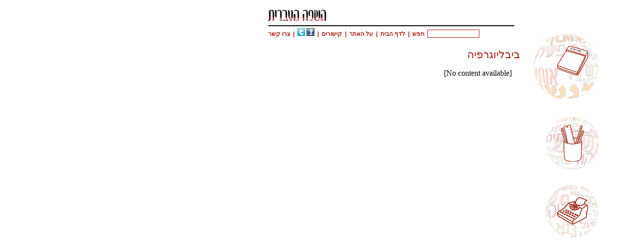

--- FILE ---
content_type: text/html; charset=UTF-8
request_url: https://safa-ivrit.org/bibliography.php
body_size: 1728
content:
<!DOCTYPE HTML PUBLIC "-//W3C//DTD HTML 4.01 Transitional//EN" "http://www.w3.org/TR/html4/loose.dtd">
 
<html dir="rtl">
<head>
<meta charset="UTF-8">
<meta http-equiv="Content-Type" content="text/html; charset=UTF-8">
<meta http-equiv="Content-Language" content="he, en, ar">
<meta name="keywords" content="Hebrew, Language, עברית, השפה העברית, שפה עברית, ביטויים, למילה, מילון, פירוש">
<meta name="author" content="אתר השפה העברית">
<meta name="viewport" content="width=device-width, initial-scale=1">
<link rel="image_src" type="image/jpeg" href="/g1/logosq.png" />
<link rel="shortcut icon" href="/favicon.ico" type="image/favicon">
<link rel="stylesheet" type="text/css" href="/1p.css" media="print, aural, braille, projection, tty, tv">
<link rel="stylesheet" type="text/css" href="/2p.css" media="print, aural, braille, projection, tty, tv">
<link rel="stylesheet" type="text/css" href="/1m.css" media="only screen and (max-width:780px)">
<link rel="stylesheet" type="text/css" href="/2m.css" media="only screen and (max-width:780px)">
<link rel="stylesheet" type="text/css" href="/1s.css" media="only screen and (min-width:780px)">
<link rel="stylesheet" type="text/css" href="/2s.css" media="only screen and (min-width:780px)"> 
<title>השפה העברית - ביבליוגרפיה</title>
</head>
<body>
<div>
	<!-- This div contains only absolute positions. Put here to start the tab order -->
	<div class="logosmall"><a href="index.php"><img width=121 height=25 src="g1/logosmall.jpg" border="0" alt="השפה העברית"></a></div>
	<div class="hbar"><!-- --></div>
	<div class="tblinks">
		 <form class="srchfrm" method="GET" action="/search.php" id="searchbox_013205906880302574009:stltab2tyq0" name="srchfrm"><input type="hidden" name="hl" value="iw"><input
 type="hidden" name="ie" value="UTF-8"><input
 type="hidden" name="oe" value="UTF-8"><input
 type="hidden" name="cx" value="013205906880302574009:stltab2tyq0"><input
 type="hidden" name="cof" value="FORID:11"><input
 type="text" name="q" value="" class="srchbox" size="12" maxlength="255" lang="he">&nbsp; <a href='#' onclick='if (document.srchfrm.q.value.length==0 || document.srchfrm.q.value == "הקלד מילת חיפוש") { document.srchfrm.q.value = "הקלד מילת חיפוש"; } else { document.srchfrm.submit(); }'>חפש</a> </form> 
		&nbsp;|&nbsp;
		<a href="index.php">לדף הבית</a>
		&nbsp;|&nbsp;
		<a href="about.php">על האתר</a>
		&nbsp;|&nbsp;
		<a href="links.php">קישורים</a>
		&nbsp;|&nbsp;
		<a href="http://www.facebook.com/safa.ivrit" target="_blank"><img height=16 width=16 style="border:0px" src="/g1/facebook3.png" alt="facebook"></a>
		<a href="http://www.twitter.com/hasafa_haivrit" target="_blank"><img height=16 width=16 style="border:0px" src="/g1/TwitterIcon.png" alt="twitter"></a>
		&nbsp;|&nbsp;
		<a href="contact_us.php">צרו קשר</a>
	</div>
	<h1>ביבליוגרפיה</h1>
	<div class="topcopy">כל הזכויות שמורות &copy; רוני הפנר 2004–2025</div>
</div>

<table class="sitelayout">
<tbody><tr>

<td style="width:15px;"> <!-- necessary for the table column with background --> </td>

<td id="innerpagenavcol" style="background:#ffffff;">
	<div class="innerpageball"><img height=135 width=135 src="g1/ball6.jpg" style="position:absolute; top:50px; right:0px; border:0px" width="110" height="110" alt=""></div>
	<div class="innerpageball"><img src="g1/ball1.jpg" style="position:absolute; top:220px; right:0px; border:0px" width="110" height="110" alt=""></div>
	<div class="innerpageball"><img src="g1/ball2.jpg" style="position:absolute; top:360px; right:0px; border:0px" width="110" height="110" alt=""></div>
	<div class="innerpageball"><img src="g1/bibliography_1.gif" style="position:absolute; top:50px; right:0px; border:0px" alt=""></div>
	<div class="innerpageball"><img src="g1/bibliography_2.gif" style="position:absolute; top:220px; right:0px; border:0px" alt=""></div>
	<div class="innerpageball"><img src="g1/bibliography_3.gif" style="position:absolute; top:360px; right:0px; border:0px" alt=""></div>
	</div>
</td>

<td style="width:25px;"> <!-- necessary for the contents only --> </td>

<td>
	<div style="width:1px;height:123px;"><!-- spacer before the contents --></div>

	<div class="inrpgcontents">
		<br>
		<span class="nocontent">[No content available]</span>
		<br>
		<br>
	</div>

</td>
</tr>
</tbody>
</table>

 <script>
 (function(i,s,o,g,r,a,m){i['GoogleAnalyticsObject']=r;i[r]=i[r]||function(){
 (i[r].q=i[r].q||[]).push(arguments)},i[r].l=1*new Date();a=s.createElement(o),
 m=s.getElementsByTagName(o)[0];a.async=1;a.src=g;m.parentNode.insertBefore(a,m)
 })(window,document,'script','//www.google-analytics.com/analytics.js','ga');
 ga('create', 'UA-989461-1', 'auto');
 ga('send', 'pageview');
 </script> 
</body>
</html>

--- FILE ---
content_type: text/css
request_url: https://safa-ivrit.org/1s.css
body_size: 3220
content:
@charset "UTF-8";
/** This file contains styles for the frames and navigation elements. **/
/** Styles for the content should go in 2.css. **/
BODY {
	font-family: Arial, Helvetica, sans-serif;
	font-size: 14px;
	direction: rtl;
	margin: 0;
	background: white;
}
.mainpagenarrow {
	display: none;
}

.rightbar {
	position: absolute;
	right: 0px;
	top: 0px;
	width: 180px; 
	/*height: 600px;*/
	text-align: center;
}

.topbar {
	position: absolute;
	right: 200px;
	top: 0px;
	width: 557px;
	height: 120px;
}
.login {
    background:none!important;
     border:none; 
     padding:0!important;
    font-family:arial,sans-serif; /*input has OS specific font-family*/
	font-size:xx-small;
     color:#069;
     text-decoration:underline;
     cursor:pointer;
}
.logosmall {
	position: absolute;
	right:607px;
	top: 20px;
	width: 121px;
	height: 25px;
}
.milonlogosmall {
	position: absolute;
	right: 620px;
	top: 15px;
	width: 160px;
	height: 32px;
}
.topcopy {
	display: none;
}
.ipbtmcopy {
	position: relative;
	top: -1em;
	width: 554px;
	text-align: center;
	font-family: Arial, Helvetica, sans-serif;
	font-size: 10px;
	color: grey;
}
.hbar {
	position: absolute;
	right: 220px;
	top: 52px;
	width: 507px;
	height: 2px;
	background: black;
}
.authname {
	position: absolute;
	right: 0px;
	top: 60px;
	font-family: Arial, Helvetica, sans-serif;
	font-size: 12px;
	font-weight: bold;
	color: #A71D0B;
	text-align: right;
}
.authname A {
	text-decoration: none;
	color: #A71D0B;
}
.authname A:hover {
	text-decoration: underline;
}
.tblinks {
	position: absolute;
	right: 267px;
	top: 58px;
	width: 460px;
	font-family: Arial, Helvetica, sans-serif;
	font-size: 12px;
	font-weight: bold;
	color: #A71D0B;
	text-align: left;
}
.tblinks A {
	text-decoration: none;
	color: #A71D0B;
}
.tblinks A:hover {
	text-decoration: underline;
}
.srchfrm {
	display: inline;
}
.srchbox {
	border: solid 1px #A71D0B;
	padding: 0;
	background: white;
}
.pagettl {
	position: absolute;
	top: 85px;
	right: 220px;
	width: 590px;
	align: right;
	font-family: Arial, Helvetica, sans-serif;
	color: #A71D0B;
	font-size: 22px;
}
.letterttl {
	align: right;
	font-family: Arial, Helvetica, sans-serif;
	color: #A71D0B;
	font-size: 28px;
}

.secnumber {
	position: absolute;
	right: 47px;
	top: 165px;
	width: 110px;
	height: 70px;
	text-align: left;
	/*padding: 20px 0px 0px 5px;*/
	color: #A71D0B;
	font-size: 64px;
	font-weight: bold;
	vertical-align: center;
	font-family: Tahoma, Arial, "Arial Unicode MS", Helvetica, sans-serif;
	/*border: solid 1px blue;*/
}
.secball_1 {
	position: absolute;
	right: 50px;
	top: 80px;
	width: 110px;
	height: 110px;
}
.secball_2 {
	position: absolute;
	right: 50px;
	top: 220px;
	width: 110px;
	height: 110px;
}
.secball_3 {
	position: absolute;
	right: 50px;
	top: 360px;
	width: 110px;
	height: 110px;
}
.secball_1_ovly {
	position: absolute;
	right: 66px;
	top: 116px;
	width: 41px;
	height: 41px;
}
.secball_2_ovly {
	position: absolute;
	right: 108px;
	top: 256px;
	width: 41px;
	height: 41px;
}
.secball_3_ovly {
	position: absolute;
	right: 66px;
	top: 396px;
	width: 41px;
	height: 41px;
}
.secball_1_ovly_prev {
	position: absolute;
	right: 75px;
	top: 125px;
	width: 18px;
	height: 14px;
}
.secball_1_ovly_next {
	position: absolute;
	right: 75px;
	top: 409px;
	width: 18px;
	height: 14px;
}
.secpgtitle {
	position: absolute;
	right: 230px;
	top: 85px;
	width: 505px;
	font-family: Arial, Helvetica, sans-serif;
	color: #A71D0B;
	font-size: 26px;
	text-align: right;
}
.secpgpagesmnu {
	font-family: Arial, Helvetica, sans-serif;
	color: #A71D0B;
	font-size: 16px;
	font-weight: bold;
	text-align: right;
}
.secpgpagesmnu table {
	width: 99%;
}
.secpgpagesmnu .stmp4sec {
	display: none;
}
.secpgpagesmnu td a {
	font-size: 14px;
	text-decoration: none;
	color: #8b1a0a;
	font-weight: normal;
}
.secpgpagesmnu td a:visited {
	color: #c17d00;
}
.secpgpagesmnu td li {
	width: 170px;
	margin: 0;
	padding: 0;
}
.secpgpagesmnu .stmp4lft {
	display: none;
}
.secpgnxtprv {
	position: absolute;
	top: 494px;
	right: 86px;
}
.secpgminheight {
	width: 1px;
	height: 400px;
	float: left;
}
.secbottomlinks {
	clear: left;
	width: 100%;
	height: 44px;
	text-align: center;
	font-family: Arial, Helvetica, sans-serif;
	font-size: 12px;
	font-weight: bold;
	color: #A71D0B;
	padding-top: 2px;
	border-top: solid 1px #A71D0B;
}
.secbottomlinks A {
	text-decoration: none;
	color: #A71D0B;
}
.secbottomlinks A:hover {
	text-decoration: underline;
}
.secbottomlinks A B {
	text-decoration: none;
	background: #ffeaff;
}
.secbottomlinks A:hover B {
	text-decoration: underline;
}

table.sitelayout {
	border-collapse : collapse; 
	height: 100%;
}

table.sitelayout td#innerpagenavcol {
	background: #f5faf7;
	width: 180px;
	border-width: 0px;
	padding: 0px;
}

table.sitelayout td#milonpagenavcol {
	background: #fef6ed;
	width: 180px;
	border-width: 0px;
	padding: 0px;
}

table.sitelayout td#writerspagenavcol {
	background: #fef8e6;
	width: 180px;
	height: 630px;
	border-width: 0px;
	padding: 0px;
}

table.sitelayout td#sabox {
	background: #fef8e6;
	width: 540px;
	border:1px red solid;
}

.inrpgrbminheight {
	width: 1px;
//	height: 239px;
	height: 479px;
	float: left;
}
.inrpgrbabv {
	height: 42px;
}
.innerpageball {
	position: absolute;
	top: 20px;
	right: 45px;
	width: 120px;
	height: 120px;
	text-align: center;
}
.innerpageballtext {
	position: absolute;
	top: 29px; /* top depends on #lines: 1-42 2-29 3-20 */
	right: 8px;
 	width: 85px;
	align: center;
	text-align: center;
}
.innerpageballtext a {
	text-decoration: none;
	font-family: Arial, Helvetica, sans-serif;
	font-size: 20px;
	color: #A71D0B;
	font-weight: bold;
}
.inrpgpagesmnu {
	position: absolute;
	top: 262px;  /* 150-g */
	right: 34px;
	width: 143px;
	height: 300px;
	font-size: 12px;
	color: #A71D0B;
	text-align: center;
}
.inrpgpagesmnu ul {
	list-style: none;
	margin: 0;
	padding: 0;
}
.inrpgpagesmnu li {
	margin: 0;
	padding: 0;
}
.inrpgpagesmnu A {
	text-decoration: none;
	color: #A71D0B;
}
.inrpgpagesmnu A:hover {
	text-decoration: underline;
}
.inrpgpagesmnu A:visited {
	color: #EF9C00;
}
#thispage {
	font-weight: bold;
	font-size: 110%;
	background: #ffeaff;
}
#prv {
	vertical-align: 0.5em;
	color: #a71d0b;
}
#nxt {
	vertical-align: -0.5em;
	color: #a71d0b;
}
.inrpgnxtprv {
	position: absolute;
	top: 485px;  /* 368-ng */
	right: 86px;
	width: 37px;
	height: 18px;
}
.inrpgymessstat {
	position: absolute;
	top: 485px;
	right: 28px;
	width: 125px;
}
.inrpggoogle {
	position: absolute;
	top: 150px;  /* 415 */
	right: 42px;
	width: 120px;
	align: center;
	border: solid 3px #eeeeff;   /* =blue e5e5e5 */
	/* border: solid 1px #a71d0b;   red */
}
.inrpggoogle2 {
	position: absolute;
	top: 245px;
	right: 20px;
	width: 120px;
	align: center;
	border: solid 4px #eeeeff;   /* e5e5e5 */
}
.inrpgbabylon {
	position: absolute;
	top: 515px;
	right: 41px;
	width: 120px;
	align: center;
	border: solid 4px #eeeeff;   /* e5e5e5 */
}
.inrpgrightad1 {
	position: absolute;
	top: 680px;
	right: 28px;
	width: 120px;
	align: center;
	border: solid 4px #eeeeff;   /* e5e5e5 */
}
.inrpgrightad2 {
	position: absolute;
	top: 668px;
	right: 33px;
	width: 110px;
	align: center;
	border: solid 4px #eeeeff;   /* e5e5e5 */
}
.inrpgrightadbook {
	position: absolute;
	top: 668px;
	right: 28px;
	width: 120px;
	background: #ffffee; 
	align: center;
	color: black;
	font-size: 90%;
	font-family: Arial, Helvetica, "sans serif";
	border: solid 4px #eeeeff;   /* e5e5e5 */
}
.mobiletop {
	display: none;
}
.inrpgmb {
	align: center;
}
.inrpgleftgoogle {
	position: absolute;
	top: 20px;
	right: 810px;
	width: 160px;
	height: 600px;
}
.mainpgleftgoogle {
	position: absolute;
	top: 55px;
	right: 800px;
	width: 120px;
	align: center;
	border: solid 4px #eeeeff;
}
.article_box_ad
{
	margin: 0px 0px 0px 12px;
	/* 10px 12px 12px 0px */
	position: relative;
	width: 230px;
	height: 230px;
	float: right;
	display: inline;
	padding: 0px;
	border: solid 4px #eeeeff;   /* e5e5e5 */
}

.inrpgsrch {
	position: absolute;
	top: 520px;
	right: 28px;
	width: 125px;
	font-family: Arial, Helvetica, sans-serif;
	font-size: 12px;
	font-weight: bold;
	color: #A71D0B;
}
.inrpgsrch A {
	color: #A71D0B;
	text-decoration: none;
}
.inrpgsrch A:hover {
	text-decoration: underline;
}

#tabmenu {
	border-bottom : 1px solid #ccc;
	margin : 0;
	padding-bottom : 19px;
	padding-left : 10px;
}

#tabmenu ul, #tabmenu li	{
	display : inline;
	list-style-type : none;
	margin : 0;
	padding : 0;
}
	
#tabmenu a:link, #tabmenu a:visited	{
	background : #E8EBF0;
	border : 1px solid #ccc;
	color : #666;
	float : right;
	font-size : small;
	font-weight : normal;
	line-height : 14px;
	margin-right : 8px;
	padding : 2px 10px 2px 10px;
	text-decoration : none;
}

#tabmenu a:link.hilite, #tabmenu a:visited.hilite	{
	background : #E8EBF0;
	border : 1px solid #ccc;
	color : #000;
	float : right;
	font-size : small;
	font-weight : bold;
	line-height : 14px;
	margin-right : 8px;
	padding : 2px 10px 2px 10px;
	text-decoration : none;
}

#tabmenu a:link.active, #tabmenu a:visited.active	{
	background : #fff;
	border-bottom : 1px solid #fff;
	color : #000;
}

#tabmenu a:hover	{
	color : #f00;
}

#tabmenu ul a:hover {
	color : #f00 !important;
}

/* When used as part of a form (todo: fix the bottom line - should be up 1 px) */
#tabbuttons {
	border-bottom : 1px solid #ccc;
	margin : 0;
	padding-left : 0px;
}
#tabbuttons ul, #tabbuttons li	{
	display : inline;
	list-style-type : none;
	margin : 0;
	padding : 0;
}
#tabbuttons input {
   background-color: #E8EBF0;
   border : 1px solid #ccc;
   color : #666;
   font-size : small;
   font-weight : normal;
   line-height : 14px;
   margin-right : 8px;
   padding : 2px 0px 2px 0px; /*2px 10px 2px 10px;?*/
}
#tabbuttons input.active {
   background : #fff;
   border-bottom : 1px solid #fff;
   color : #000;
}
#tabbuttons input:hover {
   color : #f00;
}
#tabbuttons button {
   background-color: #E8EBF0;
   border : 1px solid #ccc;
   color : #666;
   margin-right : 8px;
   padding : 0px 0px 0px 0px;
}
#tabbuttons button.active {
   background : #fff;
   border-bottom : 1px solid #fff;
   color : #000;
}
#tabbuttons button:hover {
   color : #f00;
}

.inrpgcontents {
	right: 5px;
	width: 554px;
	font-family: 'Times New Roman', Times, David, serif;
	font-size: 16px;
	padding-left: 4px;
}

.inrpgminheight {
	width: 1px;
	height: 479px;
	float: left;
}

.contents {
	position: absolute;
	top: 140px;
	right: 210px;
	width: 554px;
	font-family: 'Times New Roman', Times, David, serif;
	font-size: 16px;
}
#cmntsnum0 {
	display: none;
}
#cmntslink {
	display: none; /* Dynamically changed if the page has an ID */
	text-align: left;
	font-family: Arial, Helvetica, sans-serif;
	font-size: 12px;
	padding-bottom: 4px;
}
.inrpgbottomlinks {
	clear: left;
	width: 100%;
	height: 44px;
	text-align: center;
	font-family: Arial, Helvetica, sans-serif;
	font-size: 12px;
	font-weight: bold;
	color: #A71D0B;
	padding-top: 2px;
	border-top: solid 1px #A71D0B;
}
.inrpgbottomlinks A {
	text-decoration: none;
	color: #A71D0B;
}
.inrpgbottomlinks A:hover {
	text-decoration: underline;
}
.inrpgbottomlinks A B {
	text-decoration: none;
	background: #fee8fe;
}
.inrpgbottomlinks A:hover B {
	text-decoration: underline;
}

.stmpmainpg A {
	font-family: Arial, Helvetica, sans-serif;
	font-size: 12px;
	text-decoration: none;
	color: #A71D0B;
}
.stmpsec {
	font-family: Arial, Helvetica, sans-serif;
	font-size: 15px;
	margin-top: 8px;
}
.stmpsec A {
	text-decoration: none;
	color: #A0170A;
}
.stmpinrpg A {
	font-family: Arial, Helvetica, sans-serif;
	font-size: 12px;
	text-decoration: none;
	color: #A71D0B;
}
.stmpball_1 {
	position: absolute;
	right: 51px;
	top: 145px;
	width: 135px;
	height: 136px;
}
.stmpball_2 {
	position: absolute;
	right: 1px;
	top: 343px;
	width: 135px;
	height: 136px;
}
.stmpymess {
	position: absolute;
	right: 23px;
	top: 566px;
	width: 125px;
}
h1 {
	position: absolute;
	right: 208px;
	top: 85px;
	width: 505px;
	font-family: Arial, Helvetica, sans-serif;
	color: #A71D0B;
	font-size: 22px;
	font-weight: normal;
	text-align: right;
}
.toppagetitle {
	position: absolute;
	right: 218px;
	top: 90px;
	width: 505px;
	font-family: Arial, Helvetica, sans-serif;
	color: #A71D0B;
	font-size: 22px;
	text-align: right;
}
.toppgbottomlinks {
	clear: left;
	width: 100%;
	height: 44px;
	text-align: center;
	font-family: Arial, Helvetica, sans-serif;
	font-size: 12px;
	color: #A71D0B;
}
.toppgbottomlinks A {
	text-decoration: none;
	color: #A71D0B;
}
.toppgbottomlinks A:hover {
	text-decoration: underline;
}
.toppgbottomlinks A B {
	text-decoration: none;
	background: #fee8fe;
}
.toppgbottomlinks A:hover B {
	text-decoration: underline;
}

.stmpcontents2 {
	display: none;
}

.stmpcontents {
	font-family: Arial, Helvetica, sans-serif;
	color: #A71D0B;
	font-size: 16px;
	font-weight: bold;
	text-align: right;
	padding-left: 4px;
	width: 553px;	/* should be smaller than inrpgcontents */
}

.stmpcontents table {
	width: 100%;
}
.stmpcontents .stmp4sec {
	text-align: center;
	border-top: solid 1px;
}
.stmpcontents .stmp4sec a {
	text-decoration: none;
	color: #ffffe8;
	font-size: 16px;
	font-weight: bold;
}
.stmpcontents td {
	border: none;
}
.stmpcontents td a {
	font-size: 14px;
	text-decoration: none;
	color: #8b1a0a;
	font-weight: normal;
}
.stmpcontents td a:visited {
	color: #c17d00;
}

.stmp4links li A:hover {
	background: #ffeaff;
}
.spacer {
	height: 1.5em;
}
.stmp4lft {
	background: brown;
	font-size: 1%;
	width: 3px;
}
.stmp4links {
	width: 170px;
}
.stmp4links ul {
	list-style: none;
	margin: 0;
	padding: 0;
}
.stmpcontents td li {
	width: 170px;
	margin: 0;
	padding: 0;
}
#stmp4sec0  { background: #f5faf7; color: #d9ebe1; border-color: #d9ebe1; }
#stmp4sec1  { background: #fef8e6; color: #fde69b; border-color: #fde69b; }
#stmp4sec2  { background: #fef8fa; color: #fcdfe7; border-color: #fcdfe7; }
#stmp4sec3  { background: #f6fbdd; color: #eaef87; border-color: #eaef87; }
#stmp4sec4  { background: #fffde6; color: #fff99b; border-color: #fff99b; }
#stmp4sec5  { background: #f5f0fa; color: #d9dbed; border-color: #d9dbed; }
#stmp4sec6  { background: #fefada; color: #fdf666; border-color: #fdf666; }
#stmp4sec7  { background: #eef7fd; color: #bce1f8; border-color: #bce1f8; }
#stmp4sec8  { background: #f9fbf0; color: #e8f0c4; border-color: #e8f0c4; }
#stmp4sec9  { background: #f9f3f8; color: #ac9fab; border-color: #cfc8d0; }
#stmp4sec10 { background: #fffef2; color: #fffbcd; border-color: #fffbcd; }
#stmp4sec11 { background: #fef6ed; color: #fcdcba; border-color: #fcdcba; }
#stmp4sec12 { background: #f5faf7; color: #d9ebe1; border-color: #d9ebe1; }
#stmp4sec13 { background: #fef8e6; color: #fde69b; border-color: #fde69b; }
#stmp4sec14 { background: #fef8fa; color: #fcdfe7; border-color: #fcdfe7; }
#stmp4sec15 { background: #f6fbdd; color: #eaef87; border-color: #eaef87; }
#stmp4sec16 { background: #fffde6; color: #fff99b; border-color: #fff99b; }
#stmp4sec17 { background: #f5f0fa; color: #d9dbed; border-color: #d9dbed; }
#stmp4sec18 { background: #fefada; color: #fdf666; border-color: #fdf666; }
#stmp4sec19 { background: #eef7fd; color: #bce1f8; border-color: #bce1f8; }
#stmp4sec20 { background: #f9fbf0; color: #e8f0c4; border-color: #e8f0c4; }
#stmp4sec21 { background: #f9f3f8; color: #ac9fab; border-color: #cfc8d0; }

#stmp4sec0  A { background: #f5faf7; color: #47785a; }
#stmp4sec1  A { background: #fef8e6; color: #8f6d05; }
#stmp4sec2  A { background: #fef8fa; color: #750f2b; }
#stmp4sec3  A { background: #f6fbdd; color: #737a10; }
#stmp4sec4  A { background: #fffde6; color: #887d00; }
#stmp4sec5  A { background: #f5f0fa; color: #455389; }
#stmp4sec6  A { background: #fefada; color: #878103; }
#stmp4sec7  A { background: #eef7fd; color: #105583; }
#stmp4sec8  A { background: #f9fbf0; color: #616f1e; }
#stmp4sec9  A { background: #f9f3f8; color: #ac9fab; }
#stmp4sec10 A { background: #fffef2; color: #797000; }
#stmp4sec11 A { background: #fef6ed; color: #894b07; }
#stmp4sec12 A { background: #f5faf7; color: #47785a; }
#stmp4sec13 A { background: #fef8e6; color: #8f6d05; }
#stmp4sec14 A { background: #fef8fa; color: #750f2b; }
#stmp4sec15 A { background: #f6fbdd; color: #737a10; }
#stmp4sec16 A { background: #fffde6; color: #887d00; }
#stmp4sec17 A { background: #f5f0fa; color: #455389; }
#stmp4sec18 A { background: #fefada; color: #878103; }
#stmp4sec19 A { background: #eef7fd; color: #105583; }
#stmp4sec20 A { background: #f9fbf0; color: #616f1e; }
#stmp4sec21 A { background: #f9f3f8; color: #ac9fab; }

#stmp4lft0    { background: #f5faf7; color: #47785a; }
#stmp4lft1    { background: #fef8e6; color: #8f6d05; }
#stmp4lft2    { background: #fef8fa; color: #750f2b; }
#stmp4lft3    { background: #f6fbdd; color: #737a10; }
#stmp4lft4    { background: #fffde6; color: #887d00; }
#stmp4lft5    { background: #f5f0fa; color: #455389; }
#stmp4lft6    { background: #fefada; color: #878103; }
#stmp4lft7    { background: #eef7fd; color: #105583; }
#stmp4lft8    { background: #f9fbf0; color: #616f1e; }
#stmp4lft9    { background: #f9f3f8; color: #ac9fab; }
#stmp4lft10   { background: #fffef2; color: #797000; }
#stmp4lft11   { background: #fef6ed; color: #894b07; }
#stmp4lft12   { background: #f5faf7; color: #47785a; }
#stmp4lft13   { background: #fef8e6; color: #8f6d05; }
#stmp4lft14   { background: #fef8fa; color: #750f2b; }
#stmp4lft15   { background: #f6fbdd; color: #737a10; }
#stmp4lft16   { background: #fffde6; color: #887d00; }
#stmp4lft17   { background: #f5f0fa; color: #455389; }
#stmp4lft18   { background: #fefada; color: #878103; }
#stmp4lft19   { background: #eef7fd; color: #105583; }
#stmp4lft20   { background: #f9fbf0; color: #616f1e; }
#stmp4lft21   { background: #f9f3f8; color: #ac9fab; }

.mmlinks {
	position: absolute;
	right: 270px;
	top: 350px;
	width: 505px;
	text-align: right;
	font-family: Arial, "Arial Unicode MS", Helvetica, sans-serif;
	font-size: 18px;
	font-weight: normal;
	color: #A71D0B;
}
.mmlinks A {
	text-decoration: none;
	color: #A71D0B;
}
.mmlinks table {
	width: 100%;
}
.mmlinks td {
	font-family: Arial, "Arial Unicode MS", Helvetica, sans-serif;
	font-size: 16px;
	font-weight: bold;
	color: #A71D0B;
	padding-bottom: 0.4em;
}
.mmlinks ul {
	list-style: none;
	margin: 0;
	padding: 0;
}
.mmlinks td li {
	width: 168px;
	margin: 0;
	padding: 0;
}
.mmlinks td A:hover {
	text-decoration: underline;
}
.mmnarrowlinks {
	display: none;
}
.mnlinks {
	position: absolute;
	right: 270px;
	top: 630px;
	width: 505px;
	text-align: right;
	font-family: Tahoma,'Times New Roman';
	font-size:8.5pt;
	font-weight: normal;
	color: #A71D0B;
}
.mnlinks A {
	font-size: 15px;
	text-decoration: none;
	color: #A71D0B;
}
.mblinks {
	width: 450px;
	height: 80px;
	font-family: Arial, "Arial Unicode MS", Helvetica, sans-serif;
	font-size: 14px;
	font-weight: bold;
	color: #A71D0B
}
.mblinks A {
	text-decoration: none;
	color: #A71D0B;
}
.mblinks A:hover {
	text-decoration: underline;
}

#author {
	position: absolute;
	width: 12px;
	height: 163px;
	right: 2px;
	top: 420px;
}

--- FILE ---
content_type: text/css
request_url: https://safa-ivrit.org/1p.css
body_size: 725
content:
@charset "UTF-8";
/** Style sheet for printing. All graphic elements except the small logo are hidden. **/
/** Page contents are fit into A4 and Letter page dimensions. **/
BODY {
	font-family: Arial, Helvetica, sans-serif;
	font-size: 12pt;
	direction: rtl;
	padding: 0;
	background: white;
}
BODY > P {
	display: none;
}

.rightbar {
	display: none;
}

.topbar {
	position: absolute;
	right: 0;
	top: 0;
	width: 98%;
	margin: 0 1% 0 1%;
	height: 4cm;
}
.logosmall {
	position: absolute;
	left: 0cm;
	top: 0;
	text-align: left;
	width: 100%;
	border-bottom: 0.5pt solid black;
}
.hbar {
	display: none;
}
.tblinks {
	position: absolute;
	top: 0.8cm;
	left: 0;
	font-size: 1pt;
	color: yellow;
}
.tblinks FORM, .tblinks A {
	display: none;
}
.topcopy {
	position: absolute;
	top: 0.7cm;
	left: 0;
	color: black;
	font-size: 10pt;
}
.ipbtmcopy {
	display: none;
}
.pagettl {
	position: absolute;
	top: 0;
	right: 0;
	font-family: Arial, Helvetica, sans-serif;
	color: #A71D0B;
	font-size: 18pt;
}
.letterttl {
	align: right;
	font-family: Arial, Helvetica, sans-serif;
	color: #A71D0B;
	font-size: 18pt;
}

.secnumber {
	display: none;
}
.secymess {
	display: none;
}
.secpgtitle {
	position: absolute;
	right: 0;
	top: 0;
	font-family: Arial, Helvetica, sans-serif;
	color: #A71D0B;
	font-size: 18pt;
	text-align: right;
}
.secpgpagesmnu {
	position: absolute;
	right: 0cm;
	top: 1cm;
	width: 100%;
	font-family: Arial, Helvetica, sans-serif;
	color: #A71D0B;
	font-size: 16px;
	font-weight: bold;
	text-align: right;
}
.secpgpagesmnu .stmp4sec {
	text-align: center;
	height: 30pt;
	color: #333333;
}
.secpgpagesmnu .stmp4sec A {
	display: none;
}
.secpgpagesmnu td {
	width: 33%;
}
.secpgnxtprv {
	display: none;
}
.secbottomlinks {
	display: none;
}

.inrpgrbminheight {
	display: none;
}
.inrpgcontents {
	width: 98%;
	margin: 0 1% 1cm 1%;
	padding-top: 1.6cm;
	font-family: 'Times New Roman', Times, David, serif;
}
.inrpgminheight {
	display: none;
}

.contents {
	width: 98%;
	margin: 0 1% 1cm 1%;
	padding-top: 1.6cm;
	font-family: 'Times New Roman', Times, David, serif;
}
#cmntsnum0 {
	display: none;
}
#cmntslink {
	display: none; /* Dynamically changed if the page has an ID */
	text-align: left;
	font-family: Arial, Helvetica, sans-serif;
	font-size: 12px;
	padding-bottom: 4px;
}
.inrpgbottomlinks {
	display: none;
}

.stmpsec {
	font-family: Arial, Helvetica, sans-serif;
	font-size: 13pt;
	margin-top: 6pt;
}
.stmpsec A {
	text-decoration: none;
	color: #A0170A;
}
.stmpinrpg A {
	font-family: Arial, Helvetica, sans-serif;
	font-size: 12pt;
	text-decoration: none;
	color: #A71D0B;
}
.h1 {
	position: absolute;
	right: 0;
	top: 0;
	font-family: Arial, Helvetica, sans-serif;
	color: #A71D0B;
	font-size: 18pt;
	text-align: right;
}
.toppagetitle {
	position: absolute;
	right: 0;
	top: 0;
	font-family: Arial, Helvetica, sans-serif;
	color: #A71D0B;
	font-size: 18pt;
	text-align: right;
}
.stmpcontents {
	margin: 0 0 0 0;
	padding-top: 1.6cm;
	width: 100%;
	font-family: Arial, Helvetica, sans-serif;
	color: #A71D0B;
	font-size: 12pt;
	font-weight: bold;
	text-align: right;
}

.stmpcontents table {
	width: 100%;
}
.stmpcontents .stmp4sec {
	text-align: center;
	border-top: solid 0.5pt;
	page-break-after: avoid;
}
.stmpcontents .stmp4sec a {
	text-decoration: none;
	color: #ffffe8;
	font-size: 12pt;
	font-weight: bold;
}
.stmpcontents td {
	width: 33%;
}
.stmpcontents td a {
	font-size: 11pt;
	text-decoration: none;
	color: #8b1a0a;
	font-weight: normal;
}
.stmpcontents td a:visited {
	color: #c17d00;
}

.spacer {
	height: 1.5em;
}
.stmp4lft {
	display: none;
}
.stmp4links {
}
.stmp4links ul {
	list-style: none;
	margin: 0;
	padding: 0;
}
.stmpcontents td li {
	margin: 0;
	padding: 0;
}

.ref {
	display: none;
}


--- FILE ---
content_type: text/css
request_url: https://safa-ivrit.org/1m.css
body_size: 2842
content:
@charset "UTF-8";
/** This file contains styles for the frames and navigation elements. **/
/** Styles for the content should go in 2.css. **/
BODY {
	font-family: Arial, Helvetica, sans-serif;
	font-size: 14px;
	direction: rtl;
	margin: 0;
	background: white;
}
.nocontent {
	font-family: Arial, Helvetica, sans-serif;
	font-size: 12px;
	text-decoration: none;
	color: #D38E85;
}
.mainpagewide {
	display: none;
}

.logosmall {
	position: absolute;
	right:0px;
	top: 20px;
	width: 121px;
	height: 25px;
}
.milonlogosmall {
	display: none;
}
.topcopy {
	display: none;
}
.ipbtmcopy {
	position: relative;
	top: -1em;
	width: 300px;
	text-align: center;
	font-family: Arial, Helvetica, sans-serif;
	font-size: 10px;
	color: grey;
}
.hbar {
	position: absolute;
	right: 0px;
	top: 52px;
	width: 300px;
	height: 2px;
	background: black;
}
.authname {
	position: absolute;
	right: 0px;
	top: 60px;
	font-family: Arial, Helvetica, sans-serif;
	font-size: 12px;
	font-weight: bold;
	color: #A71D0B;
	text-align: right;
}
.authname A {
	text-decoration: none;
	color: #A71D0B;
}
.authname A:hover {
	text-decoration: underline;
}
.tblinks {
	position: absolute;
	right: 0px;
	top: 58px;
	width: 300px; //430px;
	font-family: Arial, Helvetica, sans-serif;
	font-size: 12px;
	font-weight: bold;
	color: #A71D0B;
	text-align: left;
}
.tblinks A {
	text-decoration: none;
	color: #A71D0B;
}
.tblinks A:hover {
	text-decoration: underline;
}
.srchfrm {
	display: inline;
}
.srchbox {
	border: solid 1px #A71D0B;
	padding: 0;
	background: white;
}
.pagettl {
	position: absolute;
	top: 105px;
	right: 5px;
	width: 300px;
	align: right;
	font-family: Arial, Helvetica, sans-serif;
	color: #A71D0B;
	font-size: 22px;
}
.letterttl {
	align: right;
	font-family: Arial, Helvetica, sans-serif;
	color: #A71D0B;
	font-size: 28px;
}

.secnumber {
	position: absolute;
	right: 47px;
	top: 165px;
	width: 110px;
	height: 70px;
	text-align: left;
	/*padding: 20px 0px 0px 5px;*/
	color: #A71D0B;
	font-size: 64px;
	font-weight: bold;
	vertical-align: center;
	font-family: Tahoma, Arial, "Arial Unicode MS", Helvetica, sans-serif;
	/*border: solid 1px blue;*/
}
.secball_1 {
	display: none;
}
.secball_2 {
	display: none;
}
.secball_3 {
	display: none;
}
.secball_1_ovly {
	display: none;
}
.secball_2_ovly {
	display: none;
}
.secball_3_ovly {
	display: none;
}
.secball_1_ovly_prev {
	display: none;
}
.secball_1_ovly_next {
	display: none;
}
.secpgtitle {
	position: absolute;
	right: 5px;
	top: 95px;
	width: 300px;
	font-family: Arial, Helvetica, sans-serif;
	color: #A71D0B;
	font-size: 26px;
	text-align: right;
}
.secpgpagesmnu {
	size: 300px;
	font-family: Arial, Helvetica, sans-serif;
	color: #A71D0B;
	font-size: 16px;
	font-weight: bold;
	text-align: right;
}
.secpgpagesmnu table {
	width: 99%;
}
.secpgpagesmnu .stmp3sec {
	display: none;
}
.secpgpagesmnu td a {
	font-size: 14px;
	text-decoration: none;
	color: #8b1a0a;
	font-weight: normal;
}
.secpgpagesmnu td a:visited {
	color: #c17d00;
}
.secpgpagesmnu td li {
	width: 150px;
	margin: 0;
	padding: 0;
}
.secpgpagesmnu .stmp3lft {
	display: none;
}
.secpgnxtprv {
	position: absolute;
	top: 494px;
	right: 86px;
}
.secpgminheight {
	width: 1px;
	height: 400px;
	float: left;
}
.secbottomlinks {
	display: none;	/* TODO: place in hamburger menu */
}

table.sitelayout {
	border-collapse : collapse; 
	height: 100%;
	width:300px;
}

table.sitelayout td#innerpagenavcol {
	display: none;
}

table.sitelayout td#milonpagenavcol {
	display: none;
}

table.sitelayout td#writerspagenavcol {
	display: none;
}

table.sitelayout td#sabox {
	background: #fef8e6;
	width: 300px;
	border:1px red solid;
}

.inrpgrbminheight {
	display: none;
}
.inrpgrbabv {
	height: 42px;
}
.innerpageball {
	display: none;
}
.innerpageballtext {
	display: none;
}
.innerpageballtext a {
	display: none;
}
.inrpgpagesmnu {
	position: absolute;
	top: 262px;  /* 150-g */
	right: 34px;
	width: 143px;
	height: 300px;
	font-size: 12px;
	color: #A71D0B;
	text-align: center;
}
.inrpgpagesmnu ul {
	list-style: none;
	margin: 0;
	padding: 0;
}
.inrpgpagesmnu li {
	margin: 0;
	padding: 0;
}
.inrpgpagesmnu A {
	text-decoration: none;
	color: #A71D0B;
}
.inrpgpagesmnu A:hover {
	text-decoration: underline;
}
.inrpgpagesmnu A:visited {
	color: #EF9C00;
}
#thispage {
	font-weight: bold;
	font-size: 110%;
	background: #ffeaff;
}
#prv {
	vertical-align: 0.5em;
	color: #a71d0b;
}
#nxt {
	vertical-align: -0.5em;
	color: #a71d0b;
}
.inrpgnxtprv {
	position: absolute;
	top: 485px;  /* 368-ng */
	right: 86px;
	width: 37px;
	height: 18px;
}
.inrpgymessstat {
	position: absolute;
	top: 485px;
	right: 28px;
	width: 125px;
}
.inrpggoogle {
	position: absolute;
	top: 150px;  /* 415 */
	right: 42px;
	width: 120px;
	align: center;
	border: solid 3px #eeeeff;   /* =blue e5e5e5 */
	/* border: solid 1px #a71d0b;   red */
}
.inrpggoogle2 {
	position: absolute;
	top: 245px;
	right: 20px;
	width: 120px;
	align: center;
	border: solid 4px #eeeeff;   /* e5e5e5 */
}
.inrpgbabylon {
	position: absolute;
	top: 515px;
	right: 41px;
	width: 120px;
	align: center;
	border: solid 4px #eeeeff;   /* e5e5e5 */
}
.inrpgrightad1 {
	position: absolute;
	top: 680px;
	right: 28px;
	width: 120px;
	align: center;
	border: solid 4px #eeeeff;   /* e5e5e5 */
}
.inrpgrightad2 {
	position: absolute;
	top: 668px;
	right: 33px;
	width: 110px;
	align: center;
	border: solid 4px #eeeeff;   /* e5e5e5 */
}
.inrpgrightadbook {
	position: absolute;
	top: 668px;
	right: 28px;
	width: 120px;
	background: #ffffee; 
	align: center;
	color: black;
	font-size: 90%;
	font-family: Arial, Helvetica, "sans serif";
	border: solid 4px #eeeeff;   /* e5e5e5 */
}
.inrpgadwide {
	display: none;
}
.inrpgmb {
	display: none;
}
.inrpgleftad {
	display: none;
}
.inrpgcontents {
	width: 315px;
	right: 5px;
	font-family: 'Times New Roman', Times, David, serif;
	font-size: 16px;
	padding-left: 4px;
}

.article_box_ad
{
	margin: 0px 0px 0px 12px;
	/* 10px 12px 12px 0px */
	position: relative;
	width: 230px;
	height: 230px;
	float: right;
	display: inline;
	padding: 0px;
	border: solid 4px #eeeeff;   /* e5e5e5 */
}

.inrpgsrch {
	position: absolute;
	top: 520px;
	right: 28px;
	width: 125px;
	font-family: Arial, Helvetica, sans-serif;
	font-size: 12px;
	font-weight: bold;
	color: #A71D0B;
}
.inrpgsrch A {
	color: #A71D0B;
	text-decoration: none;
}
.inrpgsrch A:hover {
	text-decoration: underline;
}

#tabmenu {
	border-bottom : 1px solid #ccc;
	margin : 0;
	padding-bottom : 19px;
	padding-left : 10px;
}

#tabmenu ul, #tabmenu li	{
	display : inline;
	list-style-type : none;
	margin : 0;
	padding : 0;
}
	
#tabmenu a:link, #tabmenu a:visited	{
	background : #E8EBF0;
	border : 1px solid #ccc;
	color : #666;
	float : right;
	font-size : small;
	font-weight : normal;
	line-height : 14px;
	margin-right : 8px;
	padding : 2px 10px 2px 10px;
	text-decoration : none;
}

#tabmenu a:link.hilite, #tabmenu a:visited.hilite	{
	background : #E8EBF0;
	border : 1px solid #ccc;
	color : #000;
	float : right;
	font-size : small;
	font-weight : bold;
	line-height : 14px;
	margin-right : 8px;
	padding : 2px 10px 2px 10px;
	text-decoration : none;
}

#tabmenu a:link.active, #tabmenu a:visited.active	{
	background : #fff;
	border-bottom : 1px solid #fff;
	color : #000;
}

#tabmenu a:hover	{
	color : #f00;
}

#tabmenu ul a:hover {
	color : #f00 !important;
}

/* When used as part of a form (todo: fix the bottom line - should be up 1 px) */
#tabbuttons {
	border-bottom : 1px solid #ccc;
	margin : 0;
	padding-left : 0px;
}
#tabbuttons ul, #tabbuttons li	{
	display : inline;
	list-style-type : none;
	margin : 0;
	padding : 0;
}
#tabbuttons input {
   background-color: #E8EBF0;
   border : 1px solid #ccc;
   color : #666;
   font-size : small;
   font-weight : normal;
   line-height : 14px;
   margin-right : 8px;
   padding : 2px 0px 2px 0px; /*2px 10px 2px 10px;?*/
}
#tabbuttons input.active {
   background : #fff;
   border-bottom : 1px solid #fff;
   color : #000;
}
#tabbuttons input:hover {
   color : #f00;
}

.inrpgcontents {
	right: 5px;
	font-family: 'Times New Roman', Times, David, serif;
	font-size: 16px;
	padding-left: 4px;
}

.inrpgminheight {
	width: 1px;
	height: 479px;
	float: left;
}

.contents {
	position: absolute;
	top: 140px;
	right: 210px;
//	width: 554px;
	width: 300px;
	font-family: 'Times New Roman', Times, David, serif;
	font-size: 16px;
}
#cmntsnum0 {
	display: none;
}
#cmntslink {
	display: none; /* Dynamically changed if the page has an ID */
	text-align: left;
	font-family: Arial, Helvetica, sans-serif;
	font-size: 12px;
	padding-bottom: 4px;
}
.inrpgbottomlinks {
	display: none;	/* TODO: place in hamburger menu */
}
.inrpgbottomlinks A {
	text-decoration: none;
	color: #A71D0B;
}
.inrpgbottomlinks A:hover {
	text-decoration: underline;
}
.inrpgbottomlinks A B {
	text-decoration: none;
	background: #fee8fe;
}
.inrpgbottomlinks A:hover B {
	text-decoration: underline;
}

.stmpmainpg A {
	font-family: Arial, Helvetica, sans-serif;
	font-size: 12px;
	text-decoration: none;
	color: #A71D0B;
}
.stmpsec {
	font-family: Arial, Helvetica, sans-serif;
	font-size: 15px;
	margin-top: 8px;
}
.stmpsec A {
	text-decoration: none;
	color: #A0170A;
}
.stmpinrpg A {
	font-family: Arial, Helvetica, sans-serif;
	font-size: 12px;
	text-decoration: none;
	color: #A71D0B;
}
.stmpball_1 {
	position: absolute;
	right: 51px;
	top: 145px;
	width: 135px;
	height: 136px;
}
.stmpball_2 {
	position: absolute;
	right: 1px;
	top: 343px;
	width: 135px;
	height: 136px;
}
.stmpymess {
	position: absolute;
	right: 23px;
	top: 566px;
	width: 125px;
}
h1 {
	position: absolute;
	right: 5px;
	top: 90px;
	width: 300px;
	font-family: Arial, Helvetica, sans-serif;
	color: #A71D0B;
	font-size: 22px;
	font-weight: normal;
	text-align: right;
}
.toppagetitle {
	position: absolute;
	right: 5px;
	top: 95px;
	width: 300px;
	font-family: Arial, Helvetica, sans-serif;
	color: #A71D0B;
	font-size: 22px;
	text-align: right;
}
.toppgbottomlinks {
	clear: left;
	width: 100%;
	height: 44px;
	text-align: center;
	font-family: Arial, Helvetica, sans-serif;
	font-size: 12px;
	color: #A71D0B;
}
.toppgbottomlinks A {
	text-decoration: none;
	color: #A71D0B;
}
.toppgbottomlinks A:hover {
	text-decoration: underline;
}
.toppgbottomlinks A B {
	text-decoration: none;
	background: #fee8fe;
}
.toppgbottomlinks A:hover B {
	text-decoration: underline;
}

.stmpcontents {
	display: none;
}

.stmpcontents2 {
	font-family: Arial, Helvetica, sans-serif;
	color: #A71D0B;
	font-size: 16px;
	font-weight: bold;
	text-align: right;
	padding-left: 4px;
	width: 300px;
}

.stmpcontents2 table {
	width: 100%;
}
.stmpcontents2 .stmp3sec {
	text-align: center;
	border-top: solid 1px;
}
.stmpcontents2 .stmp3sec a {
	text-decoration: none;
	color: #ffffe8;
	font-size: 16px;
	font-weight: bold;
}
.stmpcontents2 td {
	border: none;
}
.stmpcontents2 td a {
	font-size: 14px;
	text-decoration: none;
	color: #8b1a0a;
	font-weight: normal;
}
.stmpcontents2 td a:visited {
	color: #c17d00;
}

.stmp3links li A:hover {
	background: #ffeaff;
}
.spacer {
	height: 1.5em;
}
.stmp3lft {
	background: brown;
	font-size: 1%;
	width: 3px;
}
.stmp3links {
	width: 150px;
}
.stmp3links ul {
	list-style: none;
	margin: 0;
	padding: 0;
}
.stmpcontents td li {
	width: 150px;
	margin: 0;
	padding: 0;
}
#stmp3sec0  { background: #f5faf7; color: #d9ebe1; border-color: #d9ebe1; }
#stmp3sec1  { background: #fef8e6; color: #fde69b; border-color: #fde69b; }
#stmp3sec2  { background: #fef8fa; color: #fcdfe7; border-color: #fcdfe7; }
#stmp3sec3  { background: #f6fbdd; color: #eaef87; border-color: #eaef87; }
#stmp3sec4  { background: #fffde6; color: #fff99b; border-color: #fff99b; }
#stmp3sec5  { background: #f5f0fa; color: #d9dbed; border-color: #d9dbed; }
#stmp3sec6  { background: #fefada; color: #fdf666; border-color: #fdf666; }
#stmp3sec7  { background: #eef7fd; color: #bce1f8; border-color: #bce1f8; }
#stmp3sec8  { background: #f9fbf0; color: #e8f0c4; border-color: #e8f0c4; }
#stmp3sec9  { background: #f9f3f8; color: #ac9fab; border-color: #cfc8d0; }
#stmp3sec10 { background: #fffef2; color: #fffbcd; border-color: #fffbcd; }
#stmp3sec11 { background: #fef6ed; color: #fcdcba; border-color: #fcdcba; }
#stmp3sec12 { background: #f5faf7; color: #d9ebe1; border-color: #d9ebe1; }
#stmp3sec13 { background: #fef8e6; color: #fde69b; border-color: #fde69b; }
#stmp3sec14 { background: #fef8fa; color: #fcdfe7; border-color: #fcdfe7; }
#stmp3sec15 { background: #f6fbdd; color: #eaef87; border-color: #eaef87; }
#stmp3sec16 { background: #fffde6; color: #fff99b; border-color: #fff99b; }
#stmp3sec17 { background: #f5f0fa; color: #d9dbed; border-color: #d9dbed; }
#stmp3sec18 { background: #fefada; color: #fdf666; border-color: #fdf666; }
#stmp3sec19 { background: #eef7fd; color: #bce1f8; border-color: #bce1f8; }
#stmp3sec20 { background: #f9fbf0; color: #e8f0c4; border-color: #e8f0c4; }
#stmp3sec21 { background: #f9f3f8; color: #ac9fab; border-color: #cfc8d0; }

#stmp3sec0  A { background: #f5faf7; color: #47785a; }
#stmp3sec1  A { background: #fef8e6; color: #8f6d05; }
#stmp3sec2  A { background: #fef8fa; color: #750f2b; }
#stmp3sec3  A { background: #f6fbdd; color: #737a10; }
#stmp3sec4  A { background: #fffde6; color: #887d00; }
#stmp3sec5  A { background: #f5f0fa; color: #455389; }
#stmp3sec6  A { background: #fefada; color: #878103; }
#stmp3sec7  A { background: #eef7fd; color: #105583; }
#stmp3sec8  A { background: #f9fbf0; color: #616f1e; }
#stmp3sec9  A { background: #f9f3f8; color: #ac9fab; }
#stmp3sec10 A { background: #fffef2; color: #797000; }
#stmp3sec11 A { background: #fef6ed; color: #894b07; }
#stmp3sec12 A { background: #f5faf7; color: #47785a; }
#stmp3sec13 A { background: #fef8e6; color: #8f6d05; }
#stmp3sec14 A { background: #fef8fa; color: #750f2b; }
#stmp3sec15 A { background: #f6fbdd; color: #737a10; }
#stmp3sec16 A { background: #fffde6; color: #887d00; }
#stmp3sec17 A { background: #f5f0fa; color: #455389; }
#stmp3sec18 A { background: #fefada; color: #878103; }
#stmp3sec19 A { background: #eef7fd; color: #105583; }
#stmp3sec20 A { background: #f9fbf0; color: #616f1e; }
#stmp3sec21 A { background: #f9f3f8; color: #ac9fab; }

#stmp3lft0    { background: #f5faf7; color: #47785a; }
#stmp3lft1    { background: #fef8e6; color: #8f6d05; }
#stmp3lft2    { background: #fef8fa; color: #750f2b; }
#stmp3lft3    { background: #f6fbdd; color: #737a10; }
#stmp3lft4    { background: #fffde6; color: #887d00; }
#stmp3lft5    { background: #f5f0fa; color: #455389; }
#stmp3lft6    { background: #fefada; color: #878103; }
#stmp3lft7    { background: #eef7fd; color: #105583; }
#stmp3lft8    { background: #f9fbf0; color: #616f1e; }
#stmp3lft9    { background: #f9f3f8; color: #ac9fab; }
#stmp3lft10   { background: #fffef2; color: #797000; }
#stmp3lft11   { background: #fef6ed; color: #894b07; }
#stmp3lft12   { background: #f5faf7; color: #47785a; }
#stmp3lft13   { background: #fef8e6; color: #8f6d05; }
#stmp3lft14   { background: #fef8fa; color: #750f2b; }
#stmp3lft15   { background: #f6fbdd; color: #737a10; }
#stmp3lft16   { background: #fffde6; color: #887d00; }
#stmp3lft17   { background: #f5f0fa; color: #455389; }
#stmp3lft18   { background: #fefada; color: #878103; }
#stmp3lft19   { background: #eef7fd; color: #105583; }
#stmp3lft20   { background: #f9fbf0; color: #616f1e; }
#stmp3lft21   { background: #f9f3f8; color: #ac9fab; }

.mmnarrowlinks {
	width: 300px;
	font-family: Arial, "Arial Unicode MS", Helvetica, sans-serif;
	font-size: 18px;
	font-weight: normal;
	color: #A71D0B;
}
.mmnarrowlinks A {
	text-decoration: none;
	color: #A71D0B;
}
.mmnarrowlinks table {
	width: 100%;
}
.mmnarrowlinks td {
	font-family: Arial, "Arial Unicode MS", Helvetica, sans-serif;
	font-size: 16px;
	font-weight: bold;
	color: #A71D0B;
	padding-bottom: 0.4em;
}
.mmnarrowlinks ul {
	list-style: none;
	margin: 0;
	padding: 0;
}
.mmnarrowlinks td li {
	width: 154px;
	margin: 0;
	padding: 0;
}
.mmnarrowlinks td A:hover {
	text-decoration: underline;
}
.mmlinks {
	display: none;
}
.mnlinks {
	width: 300px;
	text-align: right;
	font-family: Tahoma,'Times New Roman';
	font-size:8.5pt;
	font-weight: normal;
	color: #A71D0B;
}
.mnlinks A {
	font-size: 15px;
	text-decoration: none;
	color: #A71D0B;
}
.mblinksnarrow {
	width: 300px;
	align: center;
	font-family: Arial, "Arial Unicode MS", Helvetica, sans-serif;
	font-size: 14px;
	font-weight: bold;
	color: #A71D0B
}
..mblinksnarrow A {
	text-decoration: none;
	color: #A71D0B;
}
..mblinksnarrow A:hover {
	text-decoration: underline;
}

#author {
	position: absolute;
	width: 12px;
	height: 163px;
	right: 2px;
	top: 420px;
}

--- FILE ---
content_type: text/plain
request_url: https://www.google-analytics.com/j/collect?v=1&_v=j102&a=549809029&t=pageview&_s=1&dl=https%3A%2F%2Fsafa-ivrit.org%2Fbibliography.php&ul=en-us%40posix&dt=%D7%94%D7%A9%D7%A4%D7%94%20%D7%94%D7%A2%D7%91%D7%A8%D7%99%D7%AA%20-%20%D7%91%D7%99%D7%91%D7%9C%D7%99%D7%95%D7%92%D7%A8%D7%A4%D7%99%D7%94&sr=1280x720&vp=1280x720&_u=IEBAAEABAAAAACAAI~&jid=15258760&gjid=321186150&cid=242282261.1769905079&tid=UA-989461-1&_gid=1814619606.1769905079&_r=1&_slc=1&z=641472716
body_size: -450
content:
2,cG-7G6SZ0HBZN